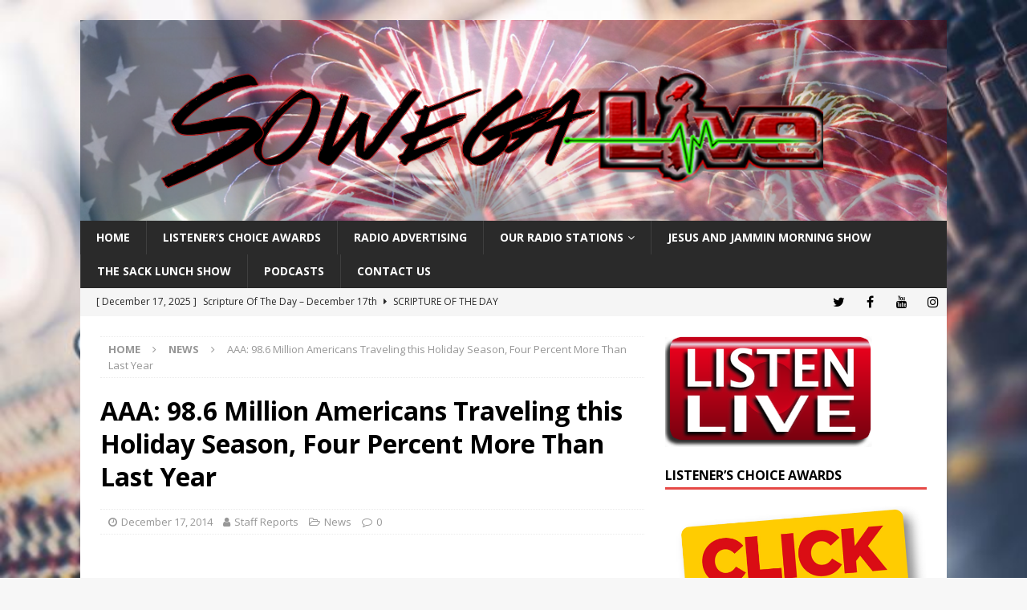

--- FILE ---
content_type: text/html; charset=UTF-8
request_url: https://sowegalive.com/2014/12/17/aaa-98-6-million-americans-traveling-this-holiday-season-four-percent-more-than-last-year/
body_size: 15785
content:
<!-- This page is cached by the Hummingbird Performance plugin v3.18.1 - https://wordpress.org/plugins/hummingbird-performance/. --><!DOCTYPE html>
<html class="no-js mh-one-sb" lang="en-US" prefix="og: http://ogp.me/ns# fb: http://ogp.me/ns/fb#">
<head>
<meta charset="UTF-8">
<meta name="viewport" content="width=device-width, initial-scale=1.0">
<link rel="profile" href="https://gmpg.org/xfn/11" />
<link rel="pingback" href="https://sowegalive.com/xmlrpc.php" />
<title>AAA: 98.6 Million Americans Traveling this Holiday Season, Four Percent More Than Last Year &#8211; Sowegalive</title>
<meta name='robots' content='max-image-preview:large' />
<link rel='dns-prefetch' href='//fonts.googleapis.com' />
<link href='//hb.wpmucdn.com' rel='preconnect' />
<link href='https://fonts.googleapis.com' rel='preconnect' />
<link href='//fonts.gstatic.com' crossorigin='' rel='preconnect' />
<link rel="alternate" type="application/rss+xml" title="Sowegalive &raquo; Feed" href="https://sowegalive.com/feed/" />
<link rel="alternate" type="application/rss+xml" title="Sowegalive &raquo; Comments Feed" href="https://sowegalive.com/comments/feed/" />
<link rel="alternate" type="application/rss+xml" title="Sowegalive &raquo; AAA: 98.6 Million Americans Traveling this Holiday Season, Four Percent More Than Last Year Comments Feed" href="https://sowegalive.com/2014/12/17/aaa-98-6-million-americans-traveling-this-holiday-season-four-percent-more-than-last-year/feed/" />
<link rel="alternate" title="oEmbed (JSON)" type="application/json+oembed" href="https://sowegalive.com/wp-json/oembed/1.0/embed?url=https%3A%2F%2Fsowegalive.com%2F2014%2F12%2F17%2Faaa-98-6-million-americans-traveling-this-holiday-season-four-percent-more-than-last-year%2F" />
<link rel="alternate" title="oEmbed (XML)" type="text/xml+oembed" href="https://sowegalive.com/wp-json/oembed/1.0/embed?url=https%3A%2F%2Fsowegalive.com%2F2014%2F12%2F17%2Faaa-98-6-million-americans-traveling-this-holiday-season-four-percent-more-than-last-year%2F&#038;format=xml" />
<style id='wp-img-auto-sizes-contain-inline-css' type='text/css'>
img:is([sizes=auto i],[sizes^="auto," i]){contain-intrinsic-size:3000px 1500px}
/*# sourceURL=wp-img-auto-sizes-contain-inline-css */
</style>
<style id='wp-emoji-styles-inline-css' type='text/css'>

	img.wp-smiley, img.emoji {
		display: inline !important;
		border: none !important;
		box-shadow: none !important;
		height: 1em !important;
		width: 1em !important;
		margin: 0 0.07em !important;
		vertical-align: -0.1em !important;
		background: none !important;
		padding: 0 !important;
	}
/*# sourceURL=wp-emoji-styles-inline-css */
</style>
<style id='classic-theme-styles-inline-css' type='text/css'>
/*! This file is auto-generated */
.wp-block-button__link{color:#fff;background-color:#32373c;border-radius:9999px;box-shadow:none;text-decoration:none;padding:calc(.667em + 2px) calc(1.333em + 2px);font-size:1.125em}.wp-block-file__button{background:#32373c;color:#fff;text-decoration:none}
/*# sourceURL=/wp-includes/css/classic-themes.min.css */
</style>
<link rel='stylesheet' id='awsm-ead-public-css' href='https://sowegalive.com/wp-content/plugins/embed-any-document/css/embed-public.min.css?ver=2.7.12' type='text/css' media='all' />
<link rel='stylesheet' id='related-posts-by-taxonomy-css' href='https://sowegalive.com/wp-content/plugins/related-posts-by-taxonomy/includes/assets/css/styles.css?ver=6b938e76c9bc3cba586a9f2617805373' type='text/css' media='all' />
<link rel='stylesheet' id='mh-magazine-css' href='https://sowegalive.com/wp-content/themes/mh-magazine/style.css?ver=3.9.8' type='text/css' media='all' />
<link rel='stylesheet' id='mh-font-awesome-css' href='https://sowegalive.com/wp-content/themes/mh-magazine/includes/font-awesome.min.css' type='text/css' media='all' />
<link rel='stylesheet' id='mh-google-fonts-css' href='https://fonts.googleapis.com/css?family=Open+Sans:300,400,400italic,600,700' type='text/css' media='all' />
<link rel='stylesheet' id='__EPYT__style-css' href='https://sowegalive.com/wp-content/plugins/youtube-embed-plus/styles/ytprefs.min.css?ver=14.2.3.3' type='text/css' media='all' />
<style id='__EPYT__style-inline-css' type='text/css'>

                .epyt-gallery-thumb {
                        width: 33.333%;
                }
                
/*# sourceURL=__EPYT__style-inline-css */
</style>
<script type="text/javascript" src="https://sowegalive.com/wp-includes/js/jquery/jquery.min.js?ver=3.7.1" id="jquery-core-js"></script>
<script type="text/javascript" src="https://sowegalive.com/wp-includes/js/jquery/jquery-migrate.min.js?ver=3.4.1" id="jquery-migrate-js"></script>
<script type="text/javascript" src="https://sowegalive.com/wp-content/themes/mh-magazine/js/scripts.js?ver=3.9.8" id="mh-scripts-js"></script>
<script type="text/javascript" id="__ytprefs__-js-extra">
/* <![CDATA[ */
var _EPYT_ = {"ajaxurl":"https://sowegalive.com/wp-admin/admin-ajax.php","security":"7e4b6c993e","gallery_scrolloffset":"20","eppathtoscripts":"https://sowegalive.com/wp-content/plugins/youtube-embed-plus/scripts/","eppath":"https://sowegalive.com/wp-content/plugins/youtube-embed-plus/","epresponsiveselector":"[\"iframe.__youtube_prefs_widget__\"]","epdovol":"1","version":"14.2.3.3","evselector":"iframe.__youtube_prefs__[src], iframe[src*=\"youtube.com/embed/\"], iframe[src*=\"youtube-nocookie.com/embed/\"]","ajax_compat":"","maxres_facade":"eager","ytapi_load":"light","pause_others":"","stopMobileBuffer":"1","facade_mode":"","not_live_on_channel":""};
//# sourceURL=__ytprefs__-js-extra
/* ]]> */
</script>
<script type="text/javascript" src="https://sowegalive.com/wp-content/plugins/youtube-embed-plus/scripts/ytprefs.min.js?ver=14.2.3.3" id="__ytprefs__-js"></script>
<link rel="https://api.w.org/" href="https://sowegalive.com/wp-json/" /><link rel="alternate" title="JSON" type="application/json" href="https://sowegalive.com/wp-json/wp/v2/posts/9376" /><link rel="EditURI" type="application/rsd+xml" title="RSD" href="https://sowegalive.com/xmlrpc.php?rsd" />

<link rel="canonical" href="https://sowegalive.com/2014/12/17/aaa-98-6-million-americans-traveling-this-holiday-season-four-percent-more-than-last-year/" />
<link rel='shortlink' href='https://sowegalive.com/?p=9376' />
<!--[if lt IE 9]>
<script src="https://sowegalive.com/wp-content/themes/mh-magazine/js/css3-mediaqueries.js"></script>
<![endif]-->
<style type="text/css" id="custom-background-css">
body.custom-background { background-image: url("https://sowegalive.com/wp-content/uploads/2018/08/radiostation.jpg"); background-position: left top; background-size: cover; background-repeat: no-repeat; background-attachment: fixed; }
</style>
	<link rel="icon" href="https://sowegalive.com/wp-content/uploads/2014/07/cropped-sowegalive-1-32x32.jpg" sizes="32x32" />
<link rel="icon" href="https://sowegalive.com/wp-content/uploads/2014/07/cropped-sowegalive-1-192x192.jpg" sizes="192x192" />
<link rel="apple-touch-icon" href="https://sowegalive.com/wp-content/uploads/2014/07/cropped-sowegalive-1-180x180.jpg" />
<meta name="msapplication-TileImage" content="https://sowegalive.com/wp-content/uploads/2014/07/cropped-sowegalive-1-270x270.jpg" />

<!-- START - Open Graph and Twitter Card Tags 3.3.7 -->
 <!-- Facebook Open Graph -->
  <meta property="og:locale" content="en_US"/>
  <meta property="og:site_name" content="Sowegalive"/>
  <meta property="og:title" content="AAA: 98.6 Million Americans Traveling this Holiday Season, Four Percent More Than Last Year"/>
  <meta property="og:url" content="https://sowegalive.com/2014/12/17/aaa-98-6-million-americans-traveling-this-holiday-season-four-percent-more-than-last-year/"/>
  <meta property="og:type" content="article"/>
  <meta property="og:description" content="Busy year-end holidays will be marked by more travelers than ever on record
ORLANDO, Fla., (December 16, 2014) – AAA projects 98.6 million Americans will journey 50 miles or more from home during the year-end holiday season, an increase of four percent from the 94.8 million people who traveled last"/>
  <meta property="og:image" content="https://sowegalive.com/wp-content/uploads/2014/12/santa_christmas_car-WEB.png"/>
  <meta property="og:image:url" content="https://sowegalive.com/wp-content/uploads/2014/12/santa_christmas_car-WEB.png"/>
  <meta property="og:image:secure_url" content="https://sowegalive.com/wp-content/uploads/2014/12/santa_christmas_car-WEB.png"/>
  <meta property="article:published_time" content="2014-12-17T07:52:06-05:00"/>
  <meta property="article:modified_time" content="2014-12-16T15:02:00-05:00" />
  <meta property="og:updated_time" content="2014-12-16T15:02:00-05:00" />
  <meta property="article:section" content="News"/>
  <meta property="article:publisher" content="https://www.facebook.com/sowegalive"/>
  <meta property="fb:app_id" content="751565791555063"/>
 <!-- Google+ / Schema.org -->
 <!-- Twitter Cards -->
  <meta name="twitter:title" content="AAA: 98.6 Million Americans Traveling this Holiday Season, Four Percent More Than Last Year"/>
  <meta name="twitter:url" content="https://sowegalive.com/2014/12/17/aaa-98-6-million-americans-traveling-this-holiday-season-four-percent-more-than-last-year/"/>
  <meta name="twitter:description" content="Busy year-end holidays will be marked by more travelers than ever on record
ORLANDO, Fla., (December 16, 2014) – AAA projects 98.6 million Americans will journey 50 miles or more from home during the year-end holiday season, an increase of four percent from the 94.8 million people who traveled last"/>
  <meta name="twitter:image" content="https://sowegalive.com/wp-content/uploads/2014/12/santa_christmas_car-WEB.png"/>
  <meta name="twitter:card" content="summary_large_image"/>
  <meta name="twitter:site" content="@sowegalive"/>
 <!-- SEO -->
  <meta name="publisher" content="Sowegalive"/>
 <!-- Misc. tags -->
 <!-- is_singular -->
<!-- END - Open Graph and Twitter Card Tags 3.3.7 -->
	
<style id='global-styles-inline-css' type='text/css'>
:root{--wp--preset--aspect-ratio--square: 1;--wp--preset--aspect-ratio--4-3: 4/3;--wp--preset--aspect-ratio--3-4: 3/4;--wp--preset--aspect-ratio--3-2: 3/2;--wp--preset--aspect-ratio--2-3: 2/3;--wp--preset--aspect-ratio--16-9: 16/9;--wp--preset--aspect-ratio--9-16: 9/16;--wp--preset--color--black: #000000;--wp--preset--color--cyan-bluish-gray: #abb8c3;--wp--preset--color--white: #ffffff;--wp--preset--color--pale-pink: #f78da7;--wp--preset--color--vivid-red: #cf2e2e;--wp--preset--color--luminous-vivid-orange: #ff6900;--wp--preset--color--luminous-vivid-amber: #fcb900;--wp--preset--color--light-green-cyan: #7bdcb5;--wp--preset--color--vivid-green-cyan: #00d084;--wp--preset--color--pale-cyan-blue: #8ed1fc;--wp--preset--color--vivid-cyan-blue: #0693e3;--wp--preset--color--vivid-purple: #9b51e0;--wp--preset--gradient--vivid-cyan-blue-to-vivid-purple: linear-gradient(135deg,rgb(6,147,227) 0%,rgb(155,81,224) 100%);--wp--preset--gradient--light-green-cyan-to-vivid-green-cyan: linear-gradient(135deg,rgb(122,220,180) 0%,rgb(0,208,130) 100%);--wp--preset--gradient--luminous-vivid-amber-to-luminous-vivid-orange: linear-gradient(135deg,rgb(252,185,0) 0%,rgb(255,105,0) 100%);--wp--preset--gradient--luminous-vivid-orange-to-vivid-red: linear-gradient(135deg,rgb(255,105,0) 0%,rgb(207,46,46) 100%);--wp--preset--gradient--very-light-gray-to-cyan-bluish-gray: linear-gradient(135deg,rgb(238,238,238) 0%,rgb(169,184,195) 100%);--wp--preset--gradient--cool-to-warm-spectrum: linear-gradient(135deg,rgb(74,234,220) 0%,rgb(151,120,209) 20%,rgb(207,42,186) 40%,rgb(238,44,130) 60%,rgb(251,105,98) 80%,rgb(254,248,76) 100%);--wp--preset--gradient--blush-light-purple: linear-gradient(135deg,rgb(255,206,236) 0%,rgb(152,150,240) 100%);--wp--preset--gradient--blush-bordeaux: linear-gradient(135deg,rgb(254,205,165) 0%,rgb(254,45,45) 50%,rgb(107,0,62) 100%);--wp--preset--gradient--luminous-dusk: linear-gradient(135deg,rgb(255,203,112) 0%,rgb(199,81,192) 50%,rgb(65,88,208) 100%);--wp--preset--gradient--pale-ocean: linear-gradient(135deg,rgb(255,245,203) 0%,rgb(182,227,212) 50%,rgb(51,167,181) 100%);--wp--preset--gradient--electric-grass: linear-gradient(135deg,rgb(202,248,128) 0%,rgb(113,206,126) 100%);--wp--preset--gradient--midnight: linear-gradient(135deg,rgb(2,3,129) 0%,rgb(40,116,252) 100%);--wp--preset--font-size--small: 13px;--wp--preset--font-size--medium: 20px;--wp--preset--font-size--large: 36px;--wp--preset--font-size--x-large: 42px;--wp--preset--spacing--20: 0.44rem;--wp--preset--spacing--30: 0.67rem;--wp--preset--spacing--40: 1rem;--wp--preset--spacing--50: 1.5rem;--wp--preset--spacing--60: 2.25rem;--wp--preset--spacing--70: 3.38rem;--wp--preset--spacing--80: 5.06rem;--wp--preset--shadow--natural: 6px 6px 9px rgba(0, 0, 0, 0.2);--wp--preset--shadow--deep: 12px 12px 50px rgba(0, 0, 0, 0.4);--wp--preset--shadow--sharp: 6px 6px 0px rgba(0, 0, 0, 0.2);--wp--preset--shadow--outlined: 6px 6px 0px -3px rgb(255, 255, 255), 6px 6px rgb(0, 0, 0);--wp--preset--shadow--crisp: 6px 6px 0px rgb(0, 0, 0);}:where(.is-layout-flex){gap: 0.5em;}:where(.is-layout-grid){gap: 0.5em;}body .is-layout-flex{display: flex;}.is-layout-flex{flex-wrap: wrap;align-items: center;}.is-layout-flex > :is(*, div){margin: 0;}body .is-layout-grid{display: grid;}.is-layout-grid > :is(*, div){margin: 0;}:where(.wp-block-columns.is-layout-flex){gap: 2em;}:where(.wp-block-columns.is-layout-grid){gap: 2em;}:where(.wp-block-post-template.is-layout-flex){gap: 1.25em;}:where(.wp-block-post-template.is-layout-grid){gap: 1.25em;}.has-black-color{color: var(--wp--preset--color--black) !important;}.has-cyan-bluish-gray-color{color: var(--wp--preset--color--cyan-bluish-gray) !important;}.has-white-color{color: var(--wp--preset--color--white) !important;}.has-pale-pink-color{color: var(--wp--preset--color--pale-pink) !important;}.has-vivid-red-color{color: var(--wp--preset--color--vivid-red) !important;}.has-luminous-vivid-orange-color{color: var(--wp--preset--color--luminous-vivid-orange) !important;}.has-luminous-vivid-amber-color{color: var(--wp--preset--color--luminous-vivid-amber) !important;}.has-light-green-cyan-color{color: var(--wp--preset--color--light-green-cyan) !important;}.has-vivid-green-cyan-color{color: var(--wp--preset--color--vivid-green-cyan) !important;}.has-pale-cyan-blue-color{color: var(--wp--preset--color--pale-cyan-blue) !important;}.has-vivid-cyan-blue-color{color: var(--wp--preset--color--vivid-cyan-blue) !important;}.has-vivid-purple-color{color: var(--wp--preset--color--vivid-purple) !important;}.has-black-background-color{background-color: var(--wp--preset--color--black) !important;}.has-cyan-bluish-gray-background-color{background-color: var(--wp--preset--color--cyan-bluish-gray) !important;}.has-white-background-color{background-color: var(--wp--preset--color--white) !important;}.has-pale-pink-background-color{background-color: var(--wp--preset--color--pale-pink) !important;}.has-vivid-red-background-color{background-color: var(--wp--preset--color--vivid-red) !important;}.has-luminous-vivid-orange-background-color{background-color: var(--wp--preset--color--luminous-vivid-orange) !important;}.has-luminous-vivid-amber-background-color{background-color: var(--wp--preset--color--luminous-vivid-amber) !important;}.has-light-green-cyan-background-color{background-color: var(--wp--preset--color--light-green-cyan) !important;}.has-vivid-green-cyan-background-color{background-color: var(--wp--preset--color--vivid-green-cyan) !important;}.has-pale-cyan-blue-background-color{background-color: var(--wp--preset--color--pale-cyan-blue) !important;}.has-vivid-cyan-blue-background-color{background-color: var(--wp--preset--color--vivid-cyan-blue) !important;}.has-vivid-purple-background-color{background-color: var(--wp--preset--color--vivid-purple) !important;}.has-black-border-color{border-color: var(--wp--preset--color--black) !important;}.has-cyan-bluish-gray-border-color{border-color: var(--wp--preset--color--cyan-bluish-gray) !important;}.has-white-border-color{border-color: var(--wp--preset--color--white) !important;}.has-pale-pink-border-color{border-color: var(--wp--preset--color--pale-pink) !important;}.has-vivid-red-border-color{border-color: var(--wp--preset--color--vivid-red) !important;}.has-luminous-vivid-orange-border-color{border-color: var(--wp--preset--color--luminous-vivid-orange) !important;}.has-luminous-vivid-amber-border-color{border-color: var(--wp--preset--color--luminous-vivid-amber) !important;}.has-light-green-cyan-border-color{border-color: var(--wp--preset--color--light-green-cyan) !important;}.has-vivid-green-cyan-border-color{border-color: var(--wp--preset--color--vivid-green-cyan) !important;}.has-pale-cyan-blue-border-color{border-color: var(--wp--preset--color--pale-cyan-blue) !important;}.has-vivid-cyan-blue-border-color{border-color: var(--wp--preset--color--vivid-cyan-blue) !important;}.has-vivid-purple-border-color{border-color: var(--wp--preset--color--vivid-purple) !important;}.has-vivid-cyan-blue-to-vivid-purple-gradient-background{background: var(--wp--preset--gradient--vivid-cyan-blue-to-vivid-purple) !important;}.has-light-green-cyan-to-vivid-green-cyan-gradient-background{background: var(--wp--preset--gradient--light-green-cyan-to-vivid-green-cyan) !important;}.has-luminous-vivid-amber-to-luminous-vivid-orange-gradient-background{background: var(--wp--preset--gradient--luminous-vivid-amber-to-luminous-vivid-orange) !important;}.has-luminous-vivid-orange-to-vivid-red-gradient-background{background: var(--wp--preset--gradient--luminous-vivid-orange-to-vivid-red) !important;}.has-very-light-gray-to-cyan-bluish-gray-gradient-background{background: var(--wp--preset--gradient--very-light-gray-to-cyan-bluish-gray) !important;}.has-cool-to-warm-spectrum-gradient-background{background: var(--wp--preset--gradient--cool-to-warm-spectrum) !important;}.has-blush-light-purple-gradient-background{background: var(--wp--preset--gradient--blush-light-purple) !important;}.has-blush-bordeaux-gradient-background{background: var(--wp--preset--gradient--blush-bordeaux) !important;}.has-luminous-dusk-gradient-background{background: var(--wp--preset--gradient--luminous-dusk) !important;}.has-pale-ocean-gradient-background{background: var(--wp--preset--gradient--pale-ocean) !important;}.has-electric-grass-gradient-background{background: var(--wp--preset--gradient--electric-grass) !important;}.has-midnight-gradient-background{background: var(--wp--preset--gradient--midnight) !important;}.has-small-font-size{font-size: var(--wp--preset--font-size--small) !important;}.has-medium-font-size{font-size: var(--wp--preset--font-size--medium) !important;}.has-large-font-size{font-size: var(--wp--preset--font-size--large) !important;}.has-x-large-font-size{font-size: var(--wp--preset--font-size--x-large) !important;}
/*# sourceURL=global-styles-inline-css */
</style>
</head>
<body id="mh-mobile" class="wp-singular post-template-default single single-post postid-9376 single-format-standard custom-background wp-theme-mh-magazine mh-boxed-layout mh-right-sb mh-loop-layout1 mh-widget-layout1 mh-header-transparent" itemscope="itemscope" itemtype="https://schema.org/WebPage">
<div class="mh-container mh-container-outer">
<div class="mh-header-nav-mobile clearfix"></div>
<header class="mh-header" itemscope="itemscope" itemtype="https://schema.org/WPHeader">
	<div class="mh-container mh-container-inner clearfix">
		<div class="mh-custom-header clearfix">
<a class="mh-header-image-link" href="https://sowegalive.com/" title="Sowegalive" rel="home">
<img class="mh-header-image" src="https://sowegalive.com/wp-content/uploads/2019/04/cropped-sowegalive-aug-2018-logo-crushed.png" height="278" width="1200" alt="Sowegalive" />
</a>
</div>
	</div>
	<div class="mh-main-nav-wrap">
		<nav class="mh-navigation mh-main-nav mh-container mh-container-inner clearfix" itemscope="itemscope" itemtype="https://schema.org/SiteNavigationElement">
			<div class="menu-main-menu-container"><ul id="menu-main-menu" class="menu"><li id="menu-item-5962" class="menu-item menu-item-type-custom menu-item-object-custom menu-item-home menu-item-5962"><a href="https://sowegalive.com/">Home</a></li>
<li id="menu-item-36814" class="menu-item menu-item-type-post_type menu-item-object-page menu-item-36814"><a href="https://sowegalive.com/listeners-choice-awards/">Listener&#8217;s Choice Awards</a></li>
<li id="menu-item-15004" class="menu-item menu-item-type-post_type menu-item-object-page menu-item-15004"><a href="https://sowegalive.com/our-radio-stations/radio-advertising/">Radio Advertising</a></li>
<li id="menu-item-5968" class="menu-item menu-item-type-post_type menu-item-object-page menu-item-has-children menu-item-5968"><a href="https://sowegalive.com/our-radio-stations/">Our Radio Stations</a>
<ul class="sub-menu">
	<li id="menu-item-5969" class="menu-item menu-item-type-post_type menu-item-object-page menu-item-5969"><a href="https://sowegalive.com/team/">Our Team</a></li>
</ul>
</li>
<li id="menu-item-36626" class="menu-item menu-item-type-post_type menu-item-object-page menu-item-36626"><a href="https://sowegalive.com/jesus-and-jammin-morning-show/">Jesus and Jammin Morning Show</a></li>
<li id="menu-item-36616" class="menu-item menu-item-type-post_type menu-item-object-page menu-item-36616"><a href="https://sowegalive.com/the-sack-lunch-show/">The Sack Lunch Show</a></li>
<li id="menu-item-31080" class="menu-item menu-item-type-taxonomy menu-item-object-category menu-item-31080"><a href="https://sowegalive.com/category/flint-media/podcasts/">Podcasts</a></li>
<li id="menu-item-26410" class="menu-item menu-item-type-post_type menu-item-object-page menu-item-26410"><a href="https://sowegalive.com/contact-us/">Contact Us</a></li>
</ul></div>		</nav>
	</div>
	</header>
	<div class="mh-subheader">
		<div class="mh-container mh-container-inner mh-row clearfix">
							<div class="mh-header-bar-content mh-header-bar-bottom-left mh-col-2-3 clearfix">
											<div class="mh-header-ticker mh-header-ticker-bottom">
							<div class="mh-ticker-bottom">
		<div class="mh-ticker-content mh-ticker-content-bottom">
		<ul id="mh-ticker-loop-bottom">				<li class="mh-ticker-item mh-ticker-item-bottom">
					<a href="https://sowegalive.com/2025/12/17/scripture-of-the-day-december-17th-5/" title="Scripture Of The Day &#8211; December 17th">
						<span class="mh-ticker-item-date mh-ticker-item-date-bottom">
                        	[ December 17, 2025 ]                        </span>
						<span class="mh-ticker-item-title mh-ticker-item-title-bottom">
							Scripture Of The Day &#8211; December 17th						</span>
													<span class="mh-ticker-item-cat mh-ticker-item-cat-bottom">
								<i class="fa fa-caret-right"></i>
																Scripture of the Day							</span>
											</a>
				</li>				<li class="mh-ticker-item mh-ticker-item-bottom">
					<a href="https://sowegalive.com/2025/12/16/scripture-of-the-day-december-16th-7/" title="Scripture Of The Day &#8211; December 16th">
						<span class="mh-ticker-item-date mh-ticker-item-date-bottom">
                        	[ December 16, 2025 ]                        </span>
						<span class="mh-ticker-item-title mh-ticker-item-title-bottom">
							Scripture Of The Day &#8211; December 16th						</span>
													<span class="mh-ticker-item-cat mh-ticker-item-cat-bottom">
								<i class="fa fa-caret-right"></i>
																Scripture of the Day							</span>
											</a>
				</li>				<li class="mh-ticker-item mh-ticker-item-bottom">
					<a href="https://sowegalive.com/2025/12/15/scripture-of-the-day-december-15th-7/" title="Scripture Of The Day &#8211; December 15th">
						<span class="mh-ticker-item-date mh-ticker-item-date-bottom">
                        	[ December 15, 2025 ]                        </span>
						<span class="mh-ticker-item-title mh-ticker-item-title-bottom">
							Scripture Of The Day &#8211; December 15th						</span>
													<span class="mh-ticker-item-cat mh-ticker-item-cat-bottom">
								<i class="fa fa-caret-right"></i>
																Scripture of the Day							</span>
											</a>
				</li>				<li class="mh-ticker-item mh-ticker-item-bottom">
					<a href="https://sowegalive.com/2025/12/12/southern-football-report-season-2-episode-15/" title="Southern Football Report: Season 2 Episode 15">
						<span class="mh-ticker-item-date mh-ticker-item-date-bottom">
                        	[ December 12, 2025 ]                        </span>
						<span class="mh-ticker-item-title mh-ticker-item-title-bottom">
							Southern Football Report: Season 2 Episode 15						</span>
													<span class="mh-ticker-item-cat mh-ticker-item-cat-bottom">
								<i class="fa fa-caret-right"></i>
																Featured Posts							</span>
											</a>
				</li>				<li class="mh-ticker-item mh-ticker-item-bottom">
					<a href="https://sowegalive.com/2025/12/12/scripture-of-the-day-december-12th-8/" title="Scripture Of The Day &#8211; December 12th">
						<span class="mh-ticker-item-date mh-ticker-item-date-bottom">
                        	[ December 12, 2025 ]                        </span>
						<span class="mh-ticker-item-title mh-ticker-item-title-bottom">
							Scripture Of The Day &#8211; December 12th						</span>
													<span class="mh-ticker-item-cat mh-ticker-item-cat-bottom">
								<i class="fa fa-caret-right"></i>
																Scripture of the Day							</span>
											</a>
				</li>		</ul>
	</div>
</div>						</div>
									</div>
										<div class="mh-header-bar-content mh-header-bar-bottom-right mh-col-1-3 clearfix">
											<nav class="mh-social-icons mh-social-nav mh-social-nav-bottom clearfix" itemscope="itemscope" itemtype="https://schema.org/SiteNavigationElement">
							<div class="menu-social-media-container"><ul id="menu-social-media" class="menu"><li id="menu-item-33732" class="menu-item menu-item-type-custom menu-item-object-custom menu-item-33732"><a href="https://twitter.com/sowegalive/"><i class="fa fa-mh-social"></i><span class="screen-reader-text">Twitter</span></a></li>
<li id="menu-item-33733" class="menu-item menu-item-type-custom menu-item-object-custom menu-item-33733"><a href="https://facebook.com/sowegalive/"><i class="fa fa-mh-social"></i><span class="screen-reader-text">Facebook</span></a></li>
<li id="menu-item-33734" class="menu-item menu-item-type-custom menu-item-object-custom menu-item-33734"><a href="https://youtube.com/c/Sowegalive"><i class="fa fa-mh-social"></i><span class="screen-reader-text">YouTube</span></a></li>
<li id="menu-item-33736" class="menu-item menu-item-type-custom menu-item-object-custom menu-item-33736"><a href="https://instagram.com/sowegalive"><i class="fa fa-mh-social"></i><span class="screen-reader-text">Instagram</span></a></li>
</ul></div>						</nav>
									</div>
					</div>
	</div>
<div class="mh-wrapper clearfix">
	<div class="mh-main clearfix">
		<div id="main-content" class="mh-content" role="main" itemprop="mainContentOfPage"><nav class="mh-breadcrumb" itemscope itemtype="http://schema.org/BreadcrumbList"><span itemprop="itemListElement" itemscope itemtype="http://schema.org/ListItem"><a href="https://sowegalive.com" itemprop="item"><span itemprop="name">Home</span></a><meta itemprop="position" content="1" /></span><span class="mh-breadcrumb-delimiter"><i class="fa fa-angle-right"></i></span><span itemprop="itemListElement" itemscope itemtype="http://schema.org/ListItem"><a href="https://sowegalive.com/category/news/" itemprop="item"><span itemprop="name">News</span></a><meta itemprop="position" content="2" /></span><span class="mh-breadcrumb-delimiter"><i class="fa fa-angle-right"></i></span>AAA: 98.6 Million Americans Traveling this Holiday Season, Four Percent More Than Last Year</nav>
<article id="post-9376" class="post-9376 post type-post status-publish format-standard has-post-thumbnail hentry category-news tag-aaa tag-holidays tag-travel">
	<header class="entry-header clearfix"><h1 class="entry-title">AAA: 98.6 Million Americans Traveling this Holiday Season, Four Percent More Than Last Year</h1><div class="mh-meta entry-meta">
<span class="entry-meta-date updated"><i class="fa fa-clock-o"></i><a href="https://sowegalive.com/2014/12/">December 17, 2014</a></span>
<span class="entry-meta-author author vcard"><i class="fa fa-user"></i><a class="fn" href="https://sowegalive.com/author/staff-reports/">Staff Reports</a></span>
<span class="entry-meta-categories"><i class="fa fa-folder-open-o"></i><a href="https://sowegalive.com/category/news/" rel="category tag">News</a></span>
<span class="entry-meta-comments"><i class="fa fa-comment-o"></i><a href="https://sowegalive.com/2014/12/17/aaa-98-6-million-americans-traveling-this-holiday-season-four-percent-more-than-last-year/#respond" class="mh-comment-count-link" >0</a></span>
</div>
	</header>
		<div class="entry-content clearfix">
<figure class="entry-thumbnail">
<img src="https://sowegalive.com/wp-content/uploads/2014/12/santa_christmas_car-WEB.png" alt="" title="santa_christmas_car-WEB" />
</figure>
<div class="mh-social-top">
<div class="mh-share-buttons clearfix">
	<a class="mh-facebook" href="#" onclick="window.open('https://www.facebook.com/sharer.php?u=https%3A%2F%2Fsowegalive.com%2F2014%2F12%2F17%2Faaa-98-6-million-americans-traveling-this-holiday-season-four-percent-more-than-last-year%2F&t=AAA%3A+98.6+Million+Americans+Traveling+this+Holiday+Season%2C+Four+Percent+More+Than+Last+Year', 'facebookShare', 'width=626,height=436'); return false;" title="Share on Facebook">
		<span class="mh-share-button"><i class="fa fa-facebook"></i></span>
	</a>
	<a class="mh-twitter" href="#" onclick="window.open('https://twitter.com/share?text=AAA%3A+98.6+Million+Americans+Traveling+this+Holiday+Season%2C+Four+Percent+More+Than+Last+Year:&url=https%3A%2F%2Fsowegalive.com%2F2014%2F12%2F17%2Faaa-98-6-million-americans-traveling-this-holiday-season-four-percent-more-than-last-year%2F', 'twitterShare', 'width=626,height=436'); return false;" title="Tweet This Post">
		<span class="mh-share-button"><i class="fa fa-twitter"></i></span>
	</a>
	<a class="mh-linkedin" href="#" onclick="window.open('https://www.linkedin.com/shareArticle?mini=true&url=https%3A%2F%2Fsowegalive.com%2F2014%2F12%2F17%2Faaa-98-6-million-americans-traveling-this-holiday-season-four-percent-more-than-last-year%2F&source=', 'linkedinShare', 'width=626,height=436'); return false;" title="Share on LinkedIn">
		<span class="mh-share-button"><i class="fa fa-linkedin"></i></span>
	</a>
	<a class="mh-pinterest" href="#" onclick="window.open('https://pinterest.com/pin/create/button/?url=https%3A%2F%2Fsowegalive.com%2F2014%2F12%2F17%2Faaa-98-6-million-americans-traveling-this-holiday-season-four-percent-more-than-last-year%2F&media=https://sowegalive.com/wp-content/uploads/2014/12/santa_christmas_car-WEB.png&description=AAA%3A+98.6+Million+Americans+Traveling+this+Holiday+Season%2C+Four+Percent+More+Than+Last+Year', 'pinterestShare', 'width=750,height=350'); return false;" title="Pin This Post">
		<span class="mh-share-button"><i class="fa fa-pinterest"></i></span>
	</a>
	<a class="mh-email" href="mailto:?subject=AAA%3A%2098.6%20Million%20Americans%20Traveling%20this%20Holiday%20Season%2C%20Four%20Percent%20More%20Than%20Last%20Year&amp;body=https%3A%2F%2Fsowegalive.com%2F2014%2F12%2F17%2Faaa-98-6-million-americans-traveling-this-holiday-season-four-percent-more-than-last-year%2F" title="Send this article to a friend" target="_blank">
		<span class="mh-share-button"><i class="fa fa-envelope-o"></i></span>
	</a>
	<a class="mh-print" href="javascript:window.print()" title="Print this article">
		<span class="mh-share-button"><i class="fa fa-print"></i></span>
	</a>
</div></div>
<p align="left"><i><a href="http://45.79.201.236/wp-content/uploads/2014/12/AAA-logo.jpg"><img decoding="async" class="alignleft wp-image-9372 " src="https://45.79.201.236/wp-content/uploads/2014/12/AAA-logo.jpg" alt="AAA-logo" width="176" height="115" srcset="https://sowegalive.com/wp-content/uploads/2014/12/AAA-logo.jpg 288w, https://sowegalive.com/wp-content/uploads/2014/12/AAA-logo-200x130.jpg 200w" sizes="(max-width: 176px) 100vw, 176px" /></a>Busy year-end holidays will be marked by more travelers than ever on record</i><b></b></p>
<p>ORLANDO, Fla., (December 16, 2014) – AAA projects 98.6 million Americans will journey 50 miles or more from home during the year-end holiday season, an increase of four percent from the 94.8 million people who traveled last year. This upward trend marks the highest forecast growth rate for the year-end holiday season since 2009 and the highest travel volume for the holiday period on record. (AAA data dates back to 2001.) The year-end holiday period is defined as Tuesday, December 23 to Sunday, January 4.</p>
<p><b>Highlights from 2014/2015 Year-End Holiday Travel Forecast:</b></p>
<ul>
<li>Holiday travel is expected to total 98.6 million, an increase of four percent from the 94.8 million who traveled last year.</li>
<li>Travel volume for the year-end holidays will reach the highest peak recorded by AAA (since 2001).</li>
<li>Nearly 91 percent of all travelers (89.5 million) will celebrate the holidays with a road trip, an increase of 4.2 percent from 2013.</li>
<li>Air travel is forecast to grow one percent from 2013, with 5.7 million travelers taking to the skies.</li>
<li>Low gas prices continue to help boost disposable income this holiday season, with today’s national average price of gas at $2.53 per gallon, 70 cents less than a year ago.</li>
</ul>
<p><a href="http://45.79.201.236/wp-content/uploads/2014/12/familyVacationStackedCarClipArt.jpg"><img fetchpriority="high" decoding="async" class="alignright size-full wp-image-9378" src="https://45.79.201.236/wp-content/uploads/2014/12/familyVacationStackedCarClipArt.jpg" alt="familyVacationStackedCarClipArt" width="352" height="400" srcset="https://sowegalive.com/wp-content/uploads/2014/12/familyVacationStackedCarClipArt.jpg 352w, https://sowegalive.com/wp-content/uploads/2014/12/familyVacationStackedCarClipArt-264x300.jpg 264w, https://sowegalive.com/wp-content/uploads/2014/12/familyVacationStackedCarClipArt-176x200.jpg 176w" sizes="(max-width: 352px) 100vw, 352px" /></a>“’Tis the season for holiday travel, and this year more Americans will join with friends and family to celebrate the holidays and ring in the New Year than ever before,” said Marshall L. Doney, AAA President and Chief Operating Officer. “While the economy continues to improve at an uneven pace, it seems more Americans are looking forward with increasing consumer confidence, rather than looking back at the recession. This is helping to drive expected travel volumes to the highest level we have seen for the year-end holidays.”</p>
<p>“Lower gas prices are filling stockings with a little more cash to spend on travel this year as travelers are expected to pay the lowest prices since 2009,” continued Doney. “Lower prices are increasing disposable income and enabling families to set aside money for travel this year.”</p>
<p>The calendar is having a positive effect on the number of travelers expected this year. This year the holidays land on a Thursday, creating a holiday travel season that is one day longer than last year’s and the longest since 2008, offering travelers more options for departures and return trips. This flexibility makes it possible for more people to fit holiday travel into their schedules.</p>
<p>With more than 90 percent of holiday travelers driving to their destinations, AAA urges everyone on the road to be extra diligent about the dangers of impaired driving. According to the latest data from the AAA Foundation for Traffic Safety’s annual Traffic Safety Culture Index, one in eight of all licensed drivers who drink at least occasionally reported having driven when they thought their alcohol level might have been close to, or possibly over, the legal limit in the past year.</p>
<p>The survey also reveals 91 percent of drivers consider impaired driving to be unacceptable, with 42 percent reporting that drunk drivers are a bigger problem today versus three years ago.  “Despite the ubiquitous warnings about drinking and driving, especially during the holiday season, an average of one alcohol-impaired driving death occurs every 45 minutes,” said Doney.</p>
<p>AAA works year-round to educate motorists about driving practices that will help keep them safe and reduce traffic-related crashes and injuries.  <a href="http://www.preventdui.aaa.com/">PreventDUI.AAA.com</a> is an online resource offering impaired driving facts, transportation alternatives and expert advice.</p>
<p><b>Impact of gasoline prices on travel plans</b></p>
<p>Today’s national average price of gasoline is at the lowest level in five years and 70 cents lower than last year, a welcome gift for holiday travelers. Gas prices have fallen for 82 days in a row, helping to increase Americans’ disposable income 3.5 percent from year-ago levels, which has had a positive effect on travel.</p>
<p><b>Hotel, car rental rates rise modestly</b></p>
<p>According to AAA’s Leisure Travel Index, hotel rates for AAA Three Diamond lodgings are expected to increase four percent from one year ago with travelers spending an average of $143 per night compared to $138 last year. The average hotel rate for AAA Two Diamond hotels has risen five percent with an average cost of $108 per night. Daily car rental rates will average $66, four percent higher than last year.</p>
<p><b>Airfares fall seven percent this year, driven by low-cost carriers</b></p>
<p>Average discounted round-trip airfares across 40 top domestic routes are expected to fall seven percent this year, to $186. This is influenced by the availability of discounted rates from low-cost carriers in several top markets. AAA encourages travelers to consider the full cost of a ticket when purchasing air travel, as many airlines charge ancillary fees for checked bags, meals, priority boarding and seat assignments.</p>
<p><b>AAA expects to rescue 1.1 million motorists this holiday season</b></p>
<p>Between December 23 and January 4, AAA expects to come to the rescue of more than 1.1 million motorists with the primary reasons for breakdowns being dead batteries, flat tires and lockouts. AAA recommends motorists check battery and tire condition and prepare vehicles for winter driving before heading out on a holiday getaway. Car care tips and information are available at <a href="http://www.aaa.com/">AAA.com</a>.</p>
<h6 class="zemanta-related-title" style="font-size: 1em;">Related articles</h6>
<ul class="zemanta-article-ul zemanta-article-ul-image" style="margin: 0; padding: 0; overflow: hidden;">
<li class="zemanta-article-ul-li-image zemanta-article-ul-li" style="padding: 0; background: none; list-style: none; display: block; float: left; vertical-align: top; text-align: left; width: 84px; font-size: 11px; margin: 2px 10px 10px 2px;"><a style="box-shadow: 0px 0px 4px #999; padding: 2px; display: block; border-radius: 2px; text-decoration: none;" href="http://boeing.mediaroom.com/2014-12-15-Boeing-Jetlines-Announce-Order-for-Five-737-MAX-7s" target="_blank"><img decoding="async" style="padding: 0; margin: 0; border: 0; display: block; width: 80px; max-width: 100%;" src="//i.zemanta.com/316441569_80_80.jpg" alt="" /></a><a style="display: block; overflow: hidden; text-decoration: none; line-height: 12pt; height: 83px; padding: 5px 2px 0 2px; background-image: none;" href="http://boeing.mediaroom.com/2014-12-15-Boeing-Jetlines-Announce-Order-for-Five-737-MAX-7s" target="_blank">Boeing, Jetlines Announce Order for Five 737 MAX 7s</a></li>
</ul>
<div class="mh-social-bottom">
<div class="mh-share-buttons clearfix">
	<a class="mh-facebook" href="#" onclick="window.open('https://www.facebook.com/sharer.php?u=https%3A%2F%2Fsowegalive.com%2F2014%2F12%2F17%2Faaa-98-6-million-americans-traveling-this-holiday-season-four-percent-more-than-last-year%2F&t=AAA%3A+98.6+Million+Americans+Traveling+this+Holiday+Season%2C+Four+Percent+More+Than+Last+Year', 'facebookShare', 'width=626,height=436'); return false;" title="Share on Facebook">
		<span class="mh-share-button"><i class="fa fa-facebook"></i></span>
	</a>
	<a class="mh-twitter" href="#" onclick="window.open('https://twitter.com/share?text=AAA%3A+98.6+Million+Americans+Traveling+this+Holiday+Season%2C+Four+Percent+More+Than+Last+Year:&url=https%3A%2F%2Fsowegalive.com%2F2014%2F12%2F17%2Faaa-98-6-million-americans-traveling-this-holiday-season-four-percent-more-than-last-year%2F', 'twitterShare', 'width=626,height=436'); return false;" title="Tweet This Post">
		<span class="mh-share-button"><i class="fa fa-twitter"></i></span>
	</a>
	<a class="mh-linkedin" href="#" onclick="window.open('https://www.linkedin.com/shareArticle?mini=true&url=https%3A%2F%2Fsowegalive.com%2F2014%2F12%2F17%2Faaa-98-6-million-americans-traveling-this-holiday-season-four-percent-more-than-last-year%2F&source=', 'linkedinShare', 'width=626,height=436'); return false;" title="Share on LinkedIn">
		<span class="mh-share-button"><i class="fa fa-linkedin"></i></span>
	</a>
	<a class="mh-pinterest" href="#" onclick="window.open('https://pinterest.com/pin/create/button/?url=https%3A%2F%2Fsowegalive.com%2F2014%2F12%2F17%2Faaa-98-6-million-americans-traveling-this-holiday-season-four-percent-more-than-last-year%2F&media=https://sowegalive.com/wp-content/uploads/2014/12/santa_christmas_car-WEB.png&description=AAA%3A+98.6+Million+Americans+Traveling+this+Holiday+Season%2C+Four+Percent+More+Than+Last+Year', 'pinterestShare', 'width=750,height=350'); return false;" title="Pin This Post">
		<span class="mh-share-button"><i class="fa fa-pinterest"></i></span>
	</a>
	<a class="mh-email" href="mailto:?subject=AAA%3A%2098.6%20Million%20Americans%20Traveling%20this%20Holiday%20Season%2C%20Four%20Percent%20More%20Than%20Last%20Year&amp;body=https%3A%2F%2Fsowegalive.com%2F2014%2F12%2F17%2Faaa-98-6-million-americans-traveling-this-holiday-season-four-percent-more-than-last-year%2F" title="Send this article to a friend" target="_blank">
		<span class="mh-share-button"><i class="fa fa-envelope-o"></i></span>
	</a>
	<a class="mh-print" href="javascript:window.print()" title="Print this article">
		<span class="mh-share-button"><i class="fa fa-print"></i></span>
	</a>
</div></div>
	</div><div class="entry-tags clearfix"><i class="fa fa-tag"></i><ul><li><a href="https://sowegalive.com/tag/aaa/" rel="tag">AAA</a></li><li><a href="https://sowegalive.com/tag/holidays/" rel="tag">holidays</a></li><li><a href="https://sowegalive.com/tag/travel/" rel="tag">travel</a></li></ul></div></article><nav class="mh-post-nav mh-row clearfix" itemscope="itemscope" itemtype="https://schema.org/SiteNavigationElement">
<div class="mh-col-1-2 mh-post-nav-item mh-post-nav-prev">
<a href="https://sowegalive.com/2014/12/17/fsus-fisher-seminoles-dont-wear-down/" rel="prev"><img width="58" height="60" src="https://sowegalive.com/wp-content/uploads/2014/09/FSU-Logo-e1411043451110.png" class="attachment-mh-magazine-small size-mh-magazine-small wp-post-image" alt="" decoding="async" /><span>Previous</span><p>FSU&#8217;s Fisher: Seminoles Don’t Wear Down</p></a></div>
<div class="mh-col-1-2 mh-post-nav-item mh-post-nav-next">
<a href="https://sowegalive.com/2014/12/17/bainbridge-public-safety-officers-will-help-children-with-christmas-shopping/" rel="next"><img width="80" height="53" src="https://sowegalive.com/wp-content/uploads/2014/12/ShopCopBL_5.jpg" class="attachment-mh-magazine-small size-mh-magazine-small wp-post-image" alt="" decoding="async" loading="lazy" srcset="https://sowegalive.com/wp-content/uploads/2014/12/ShopCopBL_5.jpg 600w, https://sowegalive.com/wp-content/uploads/2014/12/ShopCopBL_5-300x199.jpg 300w, https://sowegalive.com/wp-content/uploads/2014/12/ShopCopBL_5-200x132.jpg 200w" sizes="auto, (max-width: 80px) 100vw, 80px" /><span>Next</span><p>Bainbridge Public Safety officers will help children with Christmas shopping</p></a></div>
</nav>
<section class="mh-related-content">
<h3 class="mh-widget-title mh-related-content-title">
<span class="mh-widget-title-inner">Related Articles</span></h3>
<div class="mh-related-wrap mh-row clearfix">
<div class="mh-col-1-3 mh-posts-grid-col clearfix">
<article class="post-29664 format-standard mh-posts-grid-item clearfix">
	<figure class="mh-posts-grid-thumb">
		<a class="mh-thumb-icon mh-thumb-icon-small-mobile" href="https://sowegalive.com/2018/09/21/travel-boston-is-a-great-place-to-visit/" title="TRAVEL: Boston is a Great Place to Visit"><img width="326" height="245" src="https://sowegalive.com/wp-content/uploads/2018/09/IMG_3738-e1537543687219.jpg" class="attachment-mh-magazine-medium size-mh-magazine-medium wp-post-image" alt="" decoding="async" loading="lazy" srcset="https://sowegalive.com/wp-content/uploads/2018/09/IMG_3738-e1537543687219.jpg 800w, https://sowegalive.com/wp-content/uploads/2018/09/IMG_3738-e1537543687219-600x450.jpg 600w" sizes="auto, (max-width: 326px) 100vw, 326px" />		</a>
					<div class="mh-image-caption mh-posts-grid-caption">
				Featured Posts			</div>
			</figure>
	<h3 class="entry-title mh-posts-grid-title">
		<a href="https://sowegalive.com/2018/09/21/travel-boston-is-a-great-place-to-visit/" title="TRAVEL: Boston is a Great Place to Visit" rel="bookmark">
			TRAVEL: Boston is a Great Place to Visit		</a>
	</h3>
	<div class="mh-meta entry-meta">
<span class="entry-meta-date updated"><i class="fa fa-clock-o"></i><a href="https://sowegalive.com/2018/09/">September 21, 2018</a></span>
<span class="entry-meta-author author vcard"><i class="fa fa-user"></i><a class="fn" href="https://sowegalive.com/author/dustindowdy/">Dustin Dowdy</a></span>
<span class="entry-meta-categories"><i class="fa fa-folder-open-o"></i><a href="https://sowegalive.com/category/featured-posts/" rel="category tag">Featured Posts</a>, <a href="https://sowegalive.com/category/flint-media/" rel="category tag">Flint Media</a>, <a href="https://sowegalive.com/category/news/" rel="category tag">News</a>, <a href="https://sowegalive.com/category/news/sports/" rel="category tag">Sports</a></span>
<span class="entry-meta-comments"><i class="fa fa-comment-o"></i><a href="https://sowegalive.com/2018/09/21/travel-boston-is-a-great-place-to-visit/#respond" class="mh-comment-count-link" >0</a></span>
</div>
	<div class="mh-posts-grid-excerpt clearfix">
		<div class="mh-excerpt"><p>As a lifelong resident of southwest Georgia, I am blessed to live in the land of peanut fields, pine woods and unpaved roads.  We have the privilege of enjoying our unique proximity to prime hunting <a class="mh-excerpt-more" href="https://sowegalive.com/2018/09/21/travel-boston-is-a-great-place-to-visit/" title="TRAVEL: Boston is a Great Place to Visit">[&#8230;]</a></p>
</div>	</div>
</article></div>
<div class="mh-col-1-3 mh-posts-grid-col clearfix">
<article class="post-19335 format-standard mh-posts-grid-item clearfix">
	<figure class="mh-posts-grid-thumb">
		<a class="mh-thumb-icon mh-thumb-icon-small-mobile" href="https://sowegalive.com/2015/11/17/downtown-thomasville-prepares-for-holiday-open-house/" title="Downtown Thomasville Prepares for Holiday Open House"><img width="326" height="175" src="https://sowegalive.com/wp-content/uploads/2015/11/Downtown_Thomasville.jpg" class="attachment-mh-magazine-medium size-mh-magazine-medium wp-post-image" alt="" decoding="async" loading="lazy" srcset="https://sowegalive.com/wp-content/uploads/2015/11/Downtown_Thomasville.jpg 400w, https://sowegalive.com/wp-content/uploads/2015/11/Downtown_Thomasville-300x161.jpg 300w, https://sowegalive.com/wp-content/uploads/2015/11/Downtown_Thomasville-200x108.jpg 200w" sizes="auto, (max-width: 326px) 100vw, 326px" />		</a>
					<div class="mh-image-caption mh-posts-grid-caption">
				Entertainment			</div>
			</figure>
	<h3 class="entry-title mh-posts-grid-title">
		<a href="https://sowegalive.com/2015/11/17/downtown-thomasville-prepares-for-holiday-open-house/" title="Downtown Thomasville Prepares for Holiday Open House" rel="bookmark">
			Downtown Thomasville Prepares for Holiday Open House		</a>
	</h3>
	<div class="mh-meta entry-meta">
<span class="entry-meta-date updated"><i class="fa fa-clock-o"></i><a href="https://sowegalive.com/2015/11/">November 17, 2015</a></span>
<span class="entry-meta-author author vcard"><i class="fa fa-user"></i><a class="fn" href="https://sowegalive.com/author/staff-reports/">Staff Reports</a></span>
<span class="entry-meta-categories"><i class="fa fa-folder-open-o"></i><a href="https://sowegalive.com/category/news/entertainment/" rel="category tag">Entertainment</a>, <a href="https://sowegalive.com/category/news/events/" rel="category tag">Events</a>, <a href="https://sowegalive.com/category/news/" rel="category tag">News</a></span>
<span class="entry-meta-comments"><i class="fa fa-comment-o"></i><a href="https://sowegalive.com/2015/11/17/downtown-thomasville-prepares-for-holiday-open-house/#respond" class="mh-comment-count-link" >0</a></span>
</div>
	<div class="mh-posts-grid-excerpt clearfix">
		<div class="mh-excerpt"><p>Downtown Thomasville is welcoming the holiday shopping season with a Downtown Holiday Open House. It is set to take place Sunday, November 22, 2015 from 1:00 p.m. until 5:00 p.m. Participating shops and restaurants will <a class="mh-excerpt-more" href="https://sowegalive.com/2015/11/17/downtown-thomasville-prepares-for-holiday-open-house/" title="Downtown Thomasville Prepares for Holiday Open House">[&#8230;]</a></p>
</div>	</div>
</article></div>
<div class="mh-col-1-3 mh-posts-grid-col clearfix">
<article class="post-27763 format-standard mh-posts-grid-item clearfix">
	<figure class="mh-posts-grid-thumb">
		<a class="mh-thumb-icon mh-thumb-icon-small-mobile" href="https://sowegalive.com/2017/12/30/what-are-georgias-fireworks-laws/" title="What are Georgia&#8217;s fireworks laws?"><img width="326" height="245" src="https://sowegalive.com/wp-content/uploads/2014/07/Fireworks.jpg" class="attachment-mh-magazine-medium size-mh-magazine-medium wp-post-image" alt="" decoding="async" loading="lazy" srcset="https://sowegalive.com/wp-content/uploads/2014/07/Fireworks.jpg 800w, https://sowegalive.com/wp-content/uploads/2014/07/Fireworks-300x225.jpg 300w, https://sowegalive.com/wp-content/uploads/2014/07/Fireworks-200x150.jpg 200w, https://sowegalive.com/wp-content/uploads/2014/07/Fireworks-665x498.jpg 665w, https://sowegalive.com/wp-content/uploads/2014/07/Fireworks-600x450.jpg 600w" sizes="auto, (max-width: 326px) 100vw, 326px" />		</a>
					<div class="mh-image-caption mh-posts-grid-caption">
				Crime and Public Safety			</div>
			</figure>
	<h3 class="entry-title mh-posts-grid-title">
		<a href="https://sowegalive.com/2017/12/30/what-are-georgias-fireworks-laws/" title="What are Georgia&#8217;s fireworks laws?" rel="bookmark">
			What are Georgia&#8217;s fireworks laws?		</a>
	</h3>
	<div class="mh-meta entry-meta">
<span class="entry-meta-date updated"><i class="fa fa-clock-o"></i><a href="https://sowegalive.com/2017/12/">December 30, 2017</a></span>
<span class="entry-meta-author author vcard"><i class="fa fa-user"></i><a class="fn" href="https://sowegalive.com/author/staff-reports/">Staff Reports</a></span>
<span class="entry-meta-categories"><i class="fa fa-folder-open-o"></i><a href="https://sowegalive.com/category/news/crime-and-public-safety/" rel="category tag">Crime and Public Safety</a>, <a href="https://sowegalive.com/category/news/" rel="category tag">News</a></span>
<span class="entry-meta-comments"><i class="fa fa-comment-o"></i><a href="https://sowegalive.com/2017/12/30/what-are-georgias-fireworks-laws/#respond" class="mh-comment-count-link" >0</a></span>
</div>
	<div class="mh-posts-grid-excerpt clearfix">
		<div class="mh-excerpt"><p>Public safety officials across the state are flooding social media to make sure that Georgia residents are informed on the state&#8217;s fireworks laws and to be sure they&#8217;re aware of how to stay safe this <a class="mh-excerpt-more" href="https://sowegalive.com/2017/12/30/what-are-georgias-fireworks-laws/" title="What are Georgia&#8217;s fireworks laws?">[&#8230;]</a></p>
</div>	</div>
</article></div>
</div>
</section>
<div id="comments" class="mh-comments-wrap">
			<h4 class="mh-widget-title mh-comment-form-title">
				<span class="mh-widget-title-inner">
					Be the first to comment				</span>
			</h4>	<div id="respond" class="comment-respond">
		<h3 id="reply-title" class="comment-reply-title">Leave a Reply <small><a rel="nofollow" id="cancel-comment-reply-link" href="/2014/12/17/aaa-98-6-million-americans-traveling-this-holiday-season-four-percent-more-than-last-year/#respond" style="display:none;">Cancel reply</a></small></h3><form action="https://sowegalive.com/wp-comments-post.php" method="post" id="commentform" class="comment-form"><p class="comment-notes">Your email address will not be published.</p><p class="comment-form-comment"><label for="comment">Comment</label><br/><textarea id="comment" name="comment" cols="45" rows="5" aria-required="true"></textarea></p><p class="comment-form-author"><label for="author">Name </label><span class="required">*</span><br/><input id="author" name="author" type="text" value="" size="30" aria-required='true' /></p>
<p class="comment-form-email"><label for="email">Email </label><span class="required">*</span><br/><input id="email" name="email" type="text" value="" size="30" aria-required='true' /></p>
<p class="comment-form-url"><label for="url">Website</label><br/><input id="url" name="url" type="text" value="" size="30" /></p>
<p class="comment-form-cookies-consent"><input id="wp-comment-cookies-consent" name="wp-comment-cookies-consent" type="checkbox" value="yes" /><label for="wp-comment-cookies-consent">Save my name, email, and website in this browser for the next time I comment.</label></p>
<p class="form-submit"><input name="submit" type="submit" id="submit" class="submit" value="Post Comment" /> <input type='hidden' name='comment_post_ID' value='9376' id='comment_post_ID' />
<input type='hidden' name='comment_parent' id='comment_parent' value='0' />
</p><p style="display: none;"><input type="hidden" id="akismet_comment_nonce" name="akismet_comment_nonce" value="d219b23e8e" /></p><p style="display: none !important;" class="akismet-fields-container" data-prefix="ak_"><label>&#916;<textarea name="ak_hp_textarea" cols="45" rows="8" maxlength="100"></textarea></label><input type="hidden" id="ak_js_1" name="ak_js" value="105"/><script>document.getElementById( "ak_js_1" ).setAttribute( "value", ( new Date() ).getTime() );</script></p></form>	</div><!-- #respond -->
	</div>
		</div>
			<aside class="mh-widget-col-1 mh-sidebar" itemscope="itemscope" itemtype="https://schema.org/WPSideBar"><div id="media_image-7" class="mh-widget widget_media_image"><a href="https://sowegalive.com/streaming/"><img width="258" height="138" src="https://sowegalive.com/wp-content/uploads/2015/04/listen_live.png" class="image wp-image-12805  attachment-full size-full" alt="" style="max-width: 100%; height: auto;" decoding="async" loading="lazy" srcset="https://sowegalive.com/wp-content/uploads/2015/04/listen_live.png 258w, https://sowegalive.com/wp-content/uploads/2015/04/listen_live-200x107.png 200w" sizes="auto, (max-width: 258px) 100vw, 258px" /></a></div><div id="media_image-8" class="mh-widget widget_media_image"><h4 class="mh-widget-title"><span class="mh-widget-title-inner">Listener&#8217;s Choice Awards</span></h4><a href="https://sowegalive.com/listeners-choice-awards"><img width="600" height="504" src="https://sowegalive.com/wp-content/uploads/2025/05/vote-now_orig.png" class="image wp-image-36801  attachment-full size-full" alt="" style="max-width: 100%; height: auto;" title="Listener&#039;s Choice Awards" decoding="async" loading="lazy" srcset="https://sowegalive.com/wp-content/uploads/2025/05/vote-now_orig.png 600w, https://sowegalive.com/wp-content/uploads/2025/05/vote-now_orig-300x252.png 300w" sizes="auto, (max-width: 600px) 100vw, 600px" /></a></div><div id="search-2" class="mh-widget widget_search"><h4 class="mh-widget-title"><span class="mh-widget-title-inner">Search Our Site</span></h4><form role="search" method="get" class="search-form" action="https://sowegalive.com/">
				<label>
					<span class="screen-reader-text">Search for:</span>
					<input type="search" class="search-field" placeholder="Search &hellip;" value="" name="s" />
				</label>
				<input type="submit" class="search-submit" value="Search" />
			</form></div><div id="categories-3" class="mh-widget widget_categories"><h4 class="mh-widget-title"><span class="mh-widget-title-inner">Categories</span></h4><form action="https://sowegalive.com" method="get"><label class="screen-reader-text" for="cat">Categories</label><select  name='cat' id='cat' class='postform'>
	<option value='-1'>Select Category</option>
	<option class="level-0" value="69">Announcements</option>
	<option class="level-0" value="1548">Bainbridge State College</option>
	<option class="level-0" value="75">Contests</option>
	<option class="level-0" value="115">Deals</option>
	<option class="level-0" value="471">Featured Business</option>
	<option class="level-0" value="99">Featured Posts</option>
	<option class="level-0" value="159">Flint Media</option>
	<option class="level-1" value="2332">&nbsp;&nbsp;&nbsp;Podcasts</option>
	<option class="level-2" value="2333">&nbsp;&nbsp;&nbsp;&nbsp;&nbsp;&nbsp;Small Town Cops</option>
	<option class="level-2" value="2643">&nbsp;&nbsp;&nbsp;&nbsp;&nbsp;&nbsp;Southern Football Report</option>
	<option class="level-2" value="2334">&nbsp;&nbsp;&nbsp;&nbsp;&nbsp;&nbsp;The Great Outdoors Radio Show</option>
	<option class="level-2" value="2352">&nbsp;&nbsp;&nbsp;&nbsp;&nbsp;&nbsp;The World According to Steve</option>
	<option class="level-0" value="2283">Fuel Prices</option>
	<option class="level-0" value="31">Interviews</option>
	<option class="level-0" value="3">News</option>
	<option class="level-1" value="122">&nbsp;&nbsp;&nbsp;Around our Area</option>
	<option class="level-1" value="98">&nbsp;&nbsp;&nbsp;Breaking News</option>
	<option class="level-1" value="386">&nbsp;&nbsp;&nbsp;Churches</option>
	<option class="level-1" value="61">&nbsp;&nbsp;&nbsp;Crime and Public Safety</option>
	<option class="level-2" value="240">&nbsp;&nbsp;&nbsp;&nbsp;&nbsp;&nbsp;Arrest Reports</option>
	<option class="level-2" value="453">&nbsp;&nbsp;&nbsp;&nbsp;&nbsp;&nbsp;Incident Reports</option>
	<option class="level-1" value="131">&nbsp;&nbsp;&nbsp;Education</option>
	<option class="level-2" value="163">&nbsp;&nbsp;&nbsp;&nbsp;&nbsp;&nbsp;Bainbridge High School</option>
	<option class="level-2" value="139">&nbsp;&nbsp;&nbsp;&nbsp;&nbsp;&nbsp;Bainbridge State College</option>
	<option class="level-2" value="63">&nbsp;&nbsp;&nbsp;&nbsp;&nbsp;&nbsp;Grace Christian Academy</option>
	<option class="level-2" value="236">&nbsp;&nbsp;&nbsp;&nbsp;&nbsp;&nbsp;Southwest Georgia Regional Library</option>
	<option class="level-2" value="303">&nbsp;&nbsp;&nbsp;&nbsp;&nbsp;&nbsp;Southwest Georgia Technical College</option>
	<option class="level-2" value="132">&nbsp;&nbsp;&nbsp;&nbsp;&nbsp;&nbsp;Thomas University</option>
	<option class="level-1" value="88">&nbsp;&nbsp;&nbsp;Elections</option>
	<option class="level-1" value="111">&nbsp;&nbsp;&nbsp;Entertainment</option>
	<option class="level-1" value="4">&nbsp;&nbsp;&nbsp;Events</option>
	<option class="level-1" value="94">&nbsp;&nbsp;&nbsp;Farming</option>
	<option class="level-1" value="230">&nbsp;&nbsp;&nbsp;Government</option>
	<option class="level-1" value="223">&nbsp;&nbsp;&nbsp;Health</option>
	<option class="level-1" value="1221">&nbsp;&nbsp;&nbsp;Home</option>
	<option class="level-1" value="189">&nbsp;&nbsp;&nbsp;Jobs and Industry</option>
	<option class="level-1" value="114">&nbsp;&nbsp;&nbsp;Local Business</option>
	<option class="level-1" value="50">&nbsp;&nbsp;&nbsp;Meetings</option>
	<option class="level-1" value="168">&nbsp;&nbsp;&nbsp;Military</option>
	<option class="level-1" value="211">&nbsp;&nbsp;&nbsp;National</option>
	<option class="level-1" value="165">&nbsp;&nbsp;&nbsp;Outdoors</option>
	<option class="level-1" value="62">&nbsp;&nbsp;&nbsp;Sports</option>
	<option class="level-2" value="153">&nbsp;&nbsp;&nbsp;&nbsp;&nbsp;&nbsp;Atlanta Braves</option>
	<option class="level-2" value="329">&nbsp;&nbsp;&nbsp;&nbsp;&nbsp;&nbsp;Auburn</option>
	<option class="level-2" value="490">&nbsp;&nbsp;&nbsp;&nbsp;&nbsp;&nbsp;Bainbridge High School</option>
	<option class="level-2" value="558">&nbsp;&nbsp;&nbsp;&nbsp;&nbsp;&nbsp;Bainbridge Middle School</option>
	<option class="level-2" value="242">&nbsp;&nbsp;&nbsp;&nbsp;&nbsp;&nbsp;Florida State University</option>
	<option class="level-2" value="583">&nbsp;&nbsp;&nbsp;&nbsp;&nbsp;&nbsp;Grace Christian Academy</option>
	<option class="level-2" value="296">&nbsp;&nbsp;&nbsp;&nbsp;&nbsp;&nbsp;Scoreboard</option>
	<option class="level-2" value="241">&nbsp;&nbsp;&nbsp;&nbsp;&nbsp;&nbsp;University of Georgia</option>
	<option class="level-0" value="60">Opinions</option>
	<option class="level-0" value="89">Polls &amp; Surveys</option>
	<option class="level-0" value="243">Public Records</option>
	<option class="level-0" value="459">Recipes</option>
	<option class="level-0" value="15">Scripture of the Day</option>
	<option class="level-0" value="1">Uncategorized</option>
	<option class="level-0" value="17">Weather</option>
	<option class="level-0" value="100">Website Features</option>
</select>
</form><script type="text/javascript">
/* <![CDATA[ */

( ( dropdownId ) => {
	const dropdown = document.getElementById( dropdownId );
	function onSelectChange() {
		setTimeout( () => {
			if ( 'escape' === dropdown.dataset.lastkey ) {
				return;
			}
			if ( dropdown.value && parseInt( dropdown.value ) > 0 && dropdown instanceof HTMLSelectElement ) {
				dropdown.parentElement.submit();
			}
		}, 250 );
	}
	function onKeyUp( event ) {
		if ( 'Escape' === event.key ) {
			dropdown.dataset.lastkey = 'escape';
		} else {
			delete dropdown.dataset.lastkey;
		}
	}
	function onClick() {
		delete dropdown.dataset.lastkey;
	}
	dropdown.addEventListener( 'keyup', onKeyUp );
	dropdown.addEventListener( 'click', onClick );
	dropdown.addEventListener( 'change', onSelectChange );
})( "cat" );

//# sourceURL=WP_Widget_Categories%3A%3Awidget
/* ]]> */
</script>
</div><div id="media_image-13" class="mh-widget widget_media_image"><figure style="width: 300px" class="wp-caption alignnone"><img width="300" height="300" src="https://sowegalive.com/wp-content/uploads/2015/09/FNBDC_300x300.png" class="image wp-image-17563  attachment-full size-full" alt="" style="max-width: 100%; height: auto;" decoding="async" loading="lazy" srcset="https://sowegalive.com/wp-content/uploads/2015/09/FNBDC_300x300.png 300w, https://sowegalive.com/wp-content/uploads/2015/09/FNBDC_300x300-150x150.png 150w, https://sowegalive.com/wp-content/uploads/2015/09/FNBDC_300x300-200x200.png 200w" sizes="auto, (max-width: 300px) 100vw, 300px" /><figcaption class="wp-caption-text">First National Bank of Decatur County</figcaption></figure></div>	</aside>	</div>
    </div>
<footer class="mh-footer" itemscope="itemscope" itemtype="https://schema.org/WPFooter">
<div class="mh-container mh-container-inner mh-footer-widgets mh-row clearfix">
<div class="mh-col-1-1 mh-home-wide  mh-footer-area mh-footer-1">
</div>
</div>
</footer>
<div class="mh-copyright-wrap">
	<div class="mh-container mh-container-inner clearfix">
		<p class="mh-copyright">
			Copyright Flint Media Inc.		</p>
	</div>
</div>
<a href="#" class="mh-back-to-top"><i class="fa fa-chevron-up"></i></a>
</div><!-- .mh-container-outer -->
<script type="speculationrules">
{"prefetch":[{"source":"document","where":{"and":[{"href_matches":"/*"},{"not":{"href_matches":["/wp-*.php","/wp-admin/*","/wp-content/uploads/*","/wp-content/*","/wp-content/plugins/*","/wp-content/themes/mh-magazine/*","/*\\?(.+)"]}},{"not":{"selector_matches":"a[rel~=\"nofollow\"]"}},{"not":{"selector_matches":".no-prefetch, .no-prefetch a"}}]},"eagerness":"conservative"}]}
</script>
<!-- Global site tag (gtag.js) - Google Analytics -->
<script async src="https://www.googletagmanager.com/gtag/js?id=G-Z8VVERV4H8"></script>
<script>
  window.dataLayer = window.dataLayer || [];
  function gtag(){dataLayer.push(arguments);}
  gtag('js', new Date());

  gtag('config', 'G-Z8VVERV4H8');
</script><script type="text/javascript" src="https://sowegalive.com/wp-content/plugins/embed-any-document/js/pdfobject.min.js?ver=2.7.12" id="awsm-ead-pdf-object-js"></script>
<script type="text/javascript" id="awsm-ead-public-js-extra">
/* <![CDATA[ */
var eadPublic = [];
//# sourceURL=awsm-ead-public-js-extra
/* ]]> */
</script>
<script type="text/javascript" src="https://sowegalive.com/wp-content/plugins/embed-any-document/js/embed-public.min.js?ver=2.7.12" id="awsm-ead-public-js"></script>
<script type="text/javascript" src="https://sowegalive.com/wp-includes/js/comment-reply.min.js?ver=6b938e76c9bc3cba586a9f2617805373" id="comment-reply-js" async="async" data-wp-strategy="async" fetchpriority="low"></script>
<script type="text/javascript" src="https://sowegalive.com/wp-content/plugins/youtube-embed-plus/scripts/fitvids.min.js?ver=14.2.3.3" id="__ytprefsfitvids__-js"></script>
<script defer type="text/javascript" src="https://sowegalive.com/wp-content/plugins/akismet/_inc/akismet-frontend.js?ver=1762970589" id="akismet-frontend-js"></script>
<script id="wp-emoji-settings" type="application/json">
{"baseUrl":"https://s.w.org/images/core/emoji/17.0.2/72x72/","ext":".png","svgUrl":"https://s.w.org/images/core/emoji/17.0.2/svg/","svgExt":".svg","source":{"concatemoji":"https://sowegalive.com/wp-includes/js/wp-emoji-release.min.js?ver=6b938e76c9bc3cba586a9f2617805373"}}
</script>
<script type="module">
/* <![CDATA[ */
/*! This file is auto-generated */
const a=JSON.parse(document.getElementById("wp-emoji-settings").textContent),o=(window._wpemojiSettings=a,"wpEmojiSettingsSupports"),s=["flag","emoji"];function i(e){try{var t={supportTests:e,timestamp:(new Date).valueOf()};sessionStorage.setItem(o,JSON.stringify(t))}catch(e){}}function c(e,t,n){e.clearRect(0,0,e.canvas.width,e.canvas.height),e.fillText(t,0,0);t=new Uint32Array(e.getImageData(0,0,e.canvas.width,e.canvas.height).data);e.clearRect(0,0,e.canvas.width,e.canvas.height),e.fillText(n,0,0);const a=new Uint32Array(e.getImageData(0,0,e.canvas.width,e.canvas.height).data);return t.every((e,t)=>e===a[t])}function p(e,t){e.clearRect(0,0,e.canvas.width,e.canvas.height),e.fillText(t,0,0);var n=e.getImageData(16,16,1,1);for(let e=0;e<n.data.length;e++)if(0!==n.data[e])return!1;return!0}function u(e,t,n,a){switch(t){case"flag":return n(e,"\ud83c\udff3\ufe0f\u200d\u26a7\ufe0f","\ud83c\udff3\ufe0f\u200b\u26a7\ufe0f")?!1:!n(e,"\ud83c\udde8\ud83c\uddf6","\ud83c\udde8\u200b\ud83c\uddf6")&&!n(e,"\ud83c\udff4\udb40\udc67\udb40\udc62\udb40\udc65\udb40\udc6e\udb40\udc67\udb40\udc7f","\ud83c\udff4\u200b\udb40\udc67\u200b\udb40\udc62\u200b\udb40\udc65\u200b\udb40\udc6e\u200b\udb40\udc67\u200b\udb40\udc7f");case"emoji":return!a(e,"\ud83e\u1fac8")}return!1}function f(e,t,n,a){let r;const o=(r="undefined"!=typeof WorkerGlobalScope&&self instanceof WorkerGlobalScope?new OffscreenCanvas(300,150):document.createElement("canvas")).getContext("2d",{willReadFrequently:!0}),s=(o.textBaseline="top",o.font="600 32px Arial",{});return e.forEach(e=>{s[e]=t(o,e,n,a)}),s}function r(e){var t=document.createElement("script");t.src=e,t.defer=!0,document.head.appendChild(t)}a.supports={everything:!0,everythingExceptFlag:!0},new Promise(t=>{let n=function(){try{var e=JSON.parse(sessionStorage.getItem(o));if("object"==typeof e&&"number"==typeof e.timestamp&&(new Date).valueOf()<e.timestamp+604800&&"object"==typeof e.supportTests)return e.supportTests}catch(e){}return null}();if(!n){if("undefined"!=typeof Worker&&"undefined"!=typeof OffscreenCanvas&&"undefined"!=typeof URL&&URL.createObjectURL&&"undefined"!=typeof Blob)try{var e="postMessage("+f.toString()+"("+[JSON.stringify(s),u.toString(),c.toString(),p.toString()].join(",")+"));",a=new Blob([e],{type:"text/javascript"});const r=new Worker(URL.createObjectURL(a),{name:"wpTestEmojiSupports"});return void(r.onmessage=e=>{i(n=e.data),r.terminate(),t(n)})}catch(e){}i(n=f(s,u,c,p))}t(n)}).then(e=>{for(const n in e)a.supports[n]=e[n],a.supports.everything=a.supports.everything&&a.supports[n],"flag"!==n&&(a.supports.everythingExceptFlag=a.supports.everythingExceptFlag&&a.supports[n]);var t;a.supports.everythingExceptFlag=a.supports.everythingExceptFlag&&!a.supports.flag,a.supports.everything||((t=a.source||{}).concatemoji?r(t.concatemoji):t.wpemoji&&t.twemoji&&(r(t.twemoji),r(t.wpemoji)))});
//# sourceURL=https://sowegalive.com/wp-includes/js/wp-emoji-loader.min.js
/* ]]> */
</script>
</body>
</html><!-- Hummingbird cache file was created in 0.088435173034668 seconds, on 17-12-25 19:45:13 -->